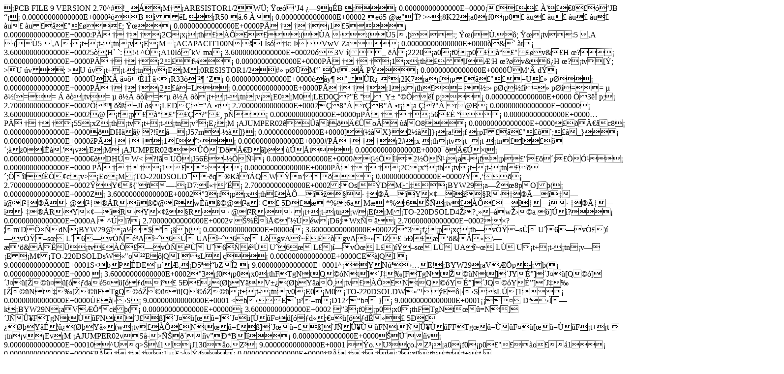

--- FILE ---
content_type: text/html
request_url: https://valveaudio.tripod.com/images/schematics/PSPSPS4.PCB
body_size: 75469
content:
�PCB FILE 9 VERSION 2.70^      #          !       _      �    �M��ARESISTOR1/2  W�; ����J4 ��9q�B �      � 0.00000000000000E+0000�� � �	 �'� �8� ��JB ��� 0.00000000000000E+0000��B i�L �R50 
�.6 �� 0.00000000000000E+00002	e�5 @�"`�? >~�8K22�a0�f0�p0�	 �u�	 �u�	 �u�	 �u�	 �u�	 �u�  ��" ����; ��   � 0.00000000000000E+0000   P�     �� �� �� �1 �5�   � 0.00000000000000E+0000:  P�     �� �� �� �2C�x��th� ��� � �:(��A �    �:(��5 �    � �:; ��    (��.�; ��    �tv�:5 �A �    (��5 �A �    �t+�t-�tn�v �E �M �ACAPACIT100N  ��I �s��k: �VwV Za     � 0.00000000000000E+0000 �&�` �r� 3.60000000000000E+00025��H` `:	!�i ^��A10I��kV ma� 3.60000000000000E+00020�3V �(_ ���2220�a0�f0�p0� ���" ��v&�H �?   � 0.00000000000000E+0000   P�     �� �� �� �2 �f�   � 0.00000000000000E+0000   P�     �� �� �� �1 �x �th� �JƦH �?    �v&6�H �?    �tv[�; >U �v    �; >U �v    �t+�t-�tn�v �E �M �0RESISTOR1/2  #� p��M�� ��#-� P�      � 0.00000000000000E+0000 �M�� d�� 0.00000000000000E+0000 ��X� ���1� �<�R33 �`�� �Z� 0.00000000000000E+0000 ��y� "�R� ��2K7 �a �f �p �  ��" �=U�� p�   � 0.00000000000000E+0000   P�     �� �� �� �2 ��=L   � 0.00000000000000E+0000   P�     �� �� �� �1 �x �th� = �:� p�    ��f�=�� p�    �=�= � �    �=�= � ��    �tv= � �� ��    �=�� �� ��    �t+�t-�tn�v��E0�M0�LED0  �?"� ��_Y� ����� p;      � 0.00000000000000E+0000
�3�� p;� 2.70000000000000E+0002 ���� ����J� �s�LED�="� �r� 2.70000000000000E+0002�8"� �r�B"� �r ��a	�?"� �r @B� 0.00000000000000E+00000� 3.60000000000000E+0002  @  �f �p � ���" ��?"�� p�   � 0.00000000000000E+0000�  P�     �� �� �� �56�� �   � 0.00000000000000E+0000�  P�     �� �� �� �55�xZ�th�tv�t+�t-�tn�v��E��M 	�AJUMPER02�  ����Ā�o����O8      � 0.00000000000000E+0000 � �Ā�c8� 0.00000000000000E+0000�DH���	?!���J57m-��]}� 0.00000000000000E+0000](��X}2��]} ��a!�f	�pF�  ��" ���;��_}   � 0.00000000000000E+0000�  P�     �� �� �� �1 ��>   � 0.00000000000000E+0000#  P�     �� �� �� �2#�x	�th�tv�t+�t-�tn� l�� ��;�z0���.'    �v �E �M	�AJUMPER02�  ��`D�Ā�������t      � 0.00000000000000E+0000��Ā��t� 0.00000000000000E+0000��DH�W<	?!�U��J56�-��ѹ� 0.00000000000000E+0000/(��̹2��ѹ ��a�f�p�" ���;��ӹ   � 0.00000000000000E+0000	  P�     �� �� �� �1��>   � 0.00000000000000E+0000   P�     �� �� �� �2C�x��th�tv�t+�t-�tn� ��;��l����c    �v>�Eo�M �TO-220DSOLD�  ���q�K���QW�n���      � 0.00000000000000E+0000?������ 2.70000000000000E+0002 �Y��{� ��-�D7:ϫ���� 2.70000000000000E+0002:Os[�DM��BYW29 �a���8pO] �(� 0.00000000000000E+0000Z� 3.60000000000000E+0002  �3  �f �p �x �th� �ԗ�����
    ��×�Yע    ����R�    ��×���i    @f���Ï�
    @f����R�    �ߩ@f�w�    �ߩ@f�a�C    �
 5�� �	*%:6a
M    �	*%:6��    �tv� ��� ����i��
    ��Ç�i��
    ���R�Yע    ��R�Yע    ��R���
    @f�R���
    �t+�t-�tn�v/�Ef�M �TO-220DSOLD4  �?�� ��w���a��]�i?      � 0.00000000000000E+0000A�
^�i?� 2.70000000000000E+0002v��%��ũ����w�D6;Wx��� 2.70000000000000E+0002;�?�m'D���dN�BYW29@�a��$��� �(� 0.00000000000000E+0000�� 3.60000000000000E+0002Z �3  �f��p �x��th�vҟ�s�	U    �6��vң)�    �vҟ�s�	L    �6��v���    A�~�6��	U    A�~�6��	L    �gvA�~��    �gvA�~�I�    �
 5�� ���&��\�    ���&���    �tv� ��� �v����	U    �6����	U    �6��	L�)�    �vҜ	L�)�    ��s�	L�	U    A�~�	L�	U    �t+�t-�tn�v��E�M��TO-220DSOLDs  W�"o��E�|QI	sL�	�      � 0.00000000000000E+0000CE�|QI	� 9.00000000000000E+0001S<bP��E`�`Ƃ�D5��bZ�2 �� 9.00000000000000E+0001^�YN����E!�BYW29 �a V��p� �(� 0.00000000000000E+0000 � 3.60000000000000E+0002  �3  �f0�p0�x0�thFTgNtQ��    Nt]�J��[    FTgNt���    Nt]�JYɔ    ]�J��[Q��    ]�J��[���    ��[��da�5    ��[��di�    �
 5�� �(��Y�V�    �(��Y�a�,    �tv� ��� NtQ��Yɔ    ]�JQ��Yɔ    ]�J��[���    Nt��[���    FTgQ����    ��[Q����    �t+�t-�tn�v0�E0�M0�TO-220DSOLD   W�"��E�|��SsL�[1      � 0.00000000000000E+0000�E�|��S� 9.00000000000000E+0001 <b�E`���m�D12���b� }� 9.00000000000000E+0001����D����k�BYW29N�aV�պc� �(� 0.00000000000000E+00000� 3.60000000000000E+0002  �3  �f0�p0�x0�thFTgNt��=    Nt]�J�ۥ    FTgNt��F    Nt]�J��    ]�J��[��=    ]�J��[��F    ��[��d�;�    ��[��d��    �
 5�� �'��Y����    �(��Y�(w    �tv� ��� Nt��=��    ]�J��=��    ]�J�ۥ��F    Nt�ۥ��F    FTg��=��F    ��[��=��F    �t+�t-�tn�v�Ev�M 	�AJUMPER02v  �S�->ъ��v��*B��      � 0.00000000000000E+0000�ܴ�v� 9.00000000000000E+00010�^Uq>�\�1��J130��o.Z�� 9.00000000000000E+0001 ��o.U���o.Z� ��a0�f0�p0�" ���o��1   � 0.00000000000000E+0000�  P�     �� �� �� �1 �>�4   � 0.00000000000000E+0000�  P�     �� �� �� �2 �x0�th�tv�t+�t-�tn� l�� �ż�1��?�    �v��E��M	�AJUMPER02   �[�->����v���B��      � 0.00000000000000E+0000���v� 9.00000000000000E+0001�vf&q>d�1��J12 ��@.Z�� 9.00000000000000E+0001 ��@.U���@.Z� ��a0�f
�p��" ���@��1   � 0.00000000000000E+0000�  P�     �� �� �� �10�>�4   � 0.00000000000000E+0000"  P�     �� �� �� �20�x0�th�tv�t+�t-�tn� �͍�1��?�    �v �E��M��DIODE-07  �Q�~�{a�D�5����G      � 0.00000000000000E+0000 {M�D�5� 9.00000000000000E+0001�r�cC*�{��X�B�D11 ��mh��� 9.00000000000000E+0001��bhw�`���1�IN4501�a�f��p�� @B� @B� @B� @B� @B� @B� ��" ����K��   � 0.00000000000000E+0000�  P�     �� �� �� �A0����   � 0.00000000000000E+0000}  P�     �� �� �� �K��x;�th� ��� |���A2�
"    |���A2�Jd    |���A2[
    �tv��Jd��~    ��T��[
    �A2[
�Jd    |��[
�Jd    �t+�t-�tn�v��E��M�	�AJUMPER02;  ��� 8�f��빠F&( �2      � 0.00000000000000E+0000��R���� 9.00000000000000E+0001E��P�k���� ���J100�Xk T�� 9.00000000000000E+0001ԛSk O��]k T� ��a0�f0�p0�	 �u�	 �u�	 �u�	 �u�	 �u�	 �u�  ��" ��Vk� �t   � 0.00000000000000E+0000   P�     �� �� �� �1��# �w   � 0.00000000000000E+0000   P�     �� �� �� �2��x��th�tv�t+�t-�tn� l�� �;� �t���%     �v �EO�M0	�AJUMPER02�  [s, 8U���_�q( �2      � 0.00000000000000E+0000U����� 9.00000000000000E+0001L~��k�V|4 h3�J6Z� T�� 9.00000000000000E+0001Z�� O�Z� T� ��a��f8�p]�" �Z �� �t   � 0.00000000000000E+00000  P�     �� �� �� �1 �# �w   � 0.00000000000000E+0000�  P�     �� �� �� �2�x�th�tv�t+�t-�tn� [� �t[1%     �v�E �M	�AJUMPER02   e� 8`�^��ij�( �2      � 0.00000000000000E+0000`v^��� 9.00000000000000E+0001V���k�`�� h3�J5e| T�� 9.00000000000000E+0001
ew O�e� T� ��a��f��p��" �ez� �t   � 0.00000000000000E+0000   P�     �� �� �� �1A�# �w   � 0.00000000000000E+0000%  P�     �� �� �� �2��x7�th�tv�t+�t-�tn� e_f �te�o%     �v��E�M�	�AJUMPER020  ��1�� ����܋��M      � 0.00000000000000E+0000��܋���� 1.80000000000000E+0002 �a��x�\���J20��sO���� 1.80000000000000E+0002�nO����xO��� ��a�f �pv�" ��������   � 0.00000000000000E+0000  P�     �� �� �� �1����   � 0.00000000000000E+0000�  P�     �� �� �� �2�x�th�tv�t+�t-�tn� ����v���@���    �v��E2�MS	�AJUMPER02  ��> ����9 =x��rB �      � 0.00000000000000E+0000	��r9 )x� 1.80000000000000E+0002���X0 ��l�9 �� � � ��J190��6> /3� 1.80000000000000E+0002�~6> *3��6> /3 ��a��f(�p0�" �����> -3   � 0.00000000000000E+0000   P�     �� �� �� �1g�� �   � 0.00000000000000E+0000  P�     �� �� �� �2J�x[�th�tv�t+�t-�tn� ���> ���'> ^�    �vd�E��M �ARESISTOR1/2  ��������<~�6���      � 0.00000000000000E+0000J�6�(~� 1.80000000000000E+0002�b���]o����R42��K��� � 1.80000000000000E+0002����}��˺�{9�22�a �f�p�" ���r���   � 0.00000000000000E+0000E  P�     �� �� �� �20� �{   � 0.00000000000000E+0000  P�     �� �� �� �1E�x0�th� ��� �m������    ��F�ma��    �����F���    �����F��h    �tv�����h���    ��F��h���    �t+�t-�tn�v �E�M�ARESISTOR1/2  ��1 �#�uD��U� �(      � 0.00000000000000E+0000U���� 1.80000000000000E+0002 ��/�F����DW�R41 �� ��� 1.80000000000000E+0002�F� B�CG ��22�a��f �pJ�" ��e�� �#   � 0.00000000000000E+0000[  P�     �� �� �� �2��e   � 0.00000000000000E+0000  P�     �� �� �� �10�x0�th� ���e4 �#    �e���� �#    �e4�e� 8>    �e4�e�  8	    �tv�e4  8	 8>    �e�  8	 8>    �t+�t-�tn�v��E0�M0�ARESISTOR1/2  qI" ��D  �2QNF ��      � 0.00000000000000E+0000�eNF ��� 2.70000000000000E+0002E�. ;�F 6��R40�	��' �i� 2.70000000000000E+0002n	�! &+' %��0�a�f �p��" �qI� ��   � 0.00000000000000E+0000�  P�     �� �� �� �20�A ��   � 0.00000000000000E+0000E  P�     �� �� �� �11�x�th� 	�.�c �"    	�.�c5 ��    �tvqI F �"    qI5 ��; F�    	�. �"5 ��    �c �"5 ��    �t+�t-�tn�v �E �M �ARESISTOR1/2  {I�J�D�0�[N�      � 0.00000000000000E+0000hoN�� 2.70000000000000E+0002���p����I�R39I	������ 2.70000000000000E+0002 	���v+��00�a0�fE�p0�" �{I�� M   � 0.00000000000000E+0000�  P�     �� �� �� �20�� V   � 0.00000000000000E+0000N  P�     �� �� �� �1 �x��th� 	�.�c� �    	�.�c� !    �tv{I��g� �    {I� !��;    	�.� �� !    �c� �� !    �t+�t-�tn�v0�E0�M0	�AJUMPER02�  ���?���H�:=��$SC�      � 0.00000000000000E+0000�$S:)�� 1.80000000000000E+0002��)91�'���:���J18��?/B� 1.80000000000000E+0002d��?*B��?/B ��a��f��p��" ��8��?-B   � 0.00000000000000E+0000�  P�     �� �� �� �2��4�   � 0.00000000000000E+0000  P�     �� �� �� �1��x0�th�tv�t+�t-�tn� l�� �4�?���?^�    �v �E��Mu	�AJUMPER02u  ��ߊ<X�X���'�4:���      � 0.00000000000000E+00000�4:��'� 1.80000000000000E+0002 �9 {G���r�E`�J170������� 1.80000000000000E+0002 ������������ ��a��f��p��" ��H|����   � 0.00000000000000E+0000E  P�     �� �� �� �2q��D   � 0.00000000000000E+00000  P�     �� �� �� �10�xE�th�tv�t+�t-�tn� �D��/���8    �v0�E0�M0�ARESISTOR1/2  �_l�2�E �-%��7      � 0.00000000000000E+0000E%� �-� 1.80000000000000E+0002���]�F��6 Df�R380��I��� 1.80000000000000E+0002���Q����22�a��f��p��" � 5C��2   � 0.00000000000000E+0000   P�     �� �� �� �1 ��5:   � 0.00000000000000E+0000^  P�     �� �� �� �20�x�th� ��� �5o�58    �5o�58M    �5��(�2    ��T�5o�2    �tv�588M    �5o88M    �t+�t-�tn�v0�E �M �ARESISTOR1/2  ���QTӿ�Jt���X4�      � 0.00000000000000E+0000 ��J`�� 1.80000000000000E+0002��"�A�n�K��R37 ��W3Q� 1.80000000000000E+0002��\M����W���22�a �f��p0�" � ���QT�   � 0.00000000000000E+0000E  P�     �� �� �� �12����   � 0.00000000000000E+0000  P�     �� �� �� �2��x��th� ������KԸ    ������W��    ����-�QT�    �-����QT�    �tv���KԸW��    ���KԸW��    �t+�t-�tn�v �E �M �ARESISTOR1/2  �m���Kr���Ra      � 0.00000000000000E+0000��Ra� 2.70000000000000E+0002 -�y��+u�ҙ�R36E	ڒsA� 2.70000000000000E+0002E	ZZl��X�s�Q�0 �a� � ��f1�p�" ����b�   � 0.00000000000000E+00003  P�     �� �� �� �1��Pb�   � 0.00000000000000E+0000   P�     �� �� �� �2��x��th� 9�9+�bq    9�9+\b�    �tv9+\bҁbq    9�\bҁbq    ��bq��    �V�\b�    �t+�t-�tn�vS�EO�M2�ARESISTOR1/2  �#�.��A�G��      � 0.00000000000000E+00008�G��� 2.70000000000000E+00027�/1 5uG,��R358	�(�x� 2.70000000000000E+0002	dZ"&b�(��0��a��fr�p�" ���C�   � 0.00000000000000E+0000   P�     �� �� �� �1����   � 0.00000000000000E+0000   P�     �� �� �� �2��x �th� C�C+6��    C�C+�1    �tvC+�16��    C��16��    �6��<<�    �<�1    �t+�t-�tn�v�ER�MS�TO-220SOLDER  WVd$��E���WA�D�5      � 0.00000000000000E+0000E���W� 9.00000000000000E+0001�<0�CF.%>��T27��a�I�� 9.00000000000000E+0001B��r�H��
J<7�IRFZ44N��a�W�E$�� �(� 0.00000000000000E+00000� 3.60000000000000E+0002  �3  �f�p �x��thF"�NBx#B    NBx]��;�    F"�NBxC#K    NBx]��C�    ]�����#B    ]�����C#K    ����Q�c�    ����Q�$��    ����Q�4�    �
 5�� ��G�'T$��    ��G�'T3��    ��G�'TP{    �tv� ��� NBx#BC�    ]��#BC�    ]��;�C#K    NBx;�C#K    F"�#BC#K    ���#BC#K    �t+�t-�tn�v7�E0�M0�TO-220SOLDER  VL�o�}E�|O��7L�d�      � 0.00000000000000E+00000E�|O��� 9.00000000000000E+0001 <&O$�E$�hw�T30��VbY* � 9.00000000000000E+0001 ��X�Ǫ֚���IRFZ44N��aV��oln �(� 0.00000000000000E+0000I� 3.60000000000000E+0002  �3  �f"�p��x �thFgN8P�    N8]xJ��(    FgN8��    N8]xJX$b    ]xJ��[P�    ]xJ��[��    ��[�Gd`D    ��[�Gdo�E    ��[�Gd~ć    �
 5�� �����oq<    �����~�~    �����_1�    �tv� ��� N8P�X$b    ]xJP�X$b    ]xJ��(��    N8��(��    FgP���    ��[P���    �t+�t-�tn�v0�E0�M0�TO-220SOLDER  X
�SMFv��*��k��      � 0.00000000000000E+0000!Fb��*�� 9.00000000000000E+0001=�<��mF����F�T46 ������ 9.00000000000000E+0001���"�0��������IRFZ44N�aWH���= �(� 0.00000000000000E+00000� 3.60000000000000E+00028 �3  �f0�pE�x0�thGֆO�'���    O�'^6j�j�    GֆO�'���    O�'^6j��1    ^6j�~{���    ^6j�~{���    �~{�����    �~{���
    �~{���JW    �
 5�� ��� ���    ��� ��7N    ��� ����    �tv� ��� O�'�����1    ^6j�����1    ^6j�j����    O�'�j����    Gֆ������    �~{������    �t+�t-�tn�v �E �M �TO-220SOLDER  W��# ��F ! v�B 6�      � 0.00000000000000E+0000`F�  v� 9.00000000000000E+0001E<n� ��FlY ��T29�� �H� 9.00000000000000E+0001 � � }�?H ���IRFZ44N0�a W�y# >� �(� 0.00000000000000E+0000�� 3.60000000000000E+0002  �3  �f��p��x��thG`N�� �	    N��]��: �q    G`N��B �    N��]�� ��    ]��  �	    ]�� B �    � �� L    � ��# V�    � ��2 ��    �
 5�� �4|�e�# C�    �4|�e�2 ��    �4|�e� C    �tv� ��� N�� �	 ��    ]�� �	 ��    ]��: �qB �    N��: �qB �    G` �	B �    �  �	B �    �t+�t-�tn�v��E��M��TO-220SOLDER  �y)$��������D�a      � 0.00000000000000E+0000ԟ!�D�a� 2.70000000000000E+0002 ��h0�T�� DE��T11T:n�;@8� 2.70000000000000E+0002:��M�D�;�p�IRFZ44Nn�a0�;H$�� �(� 0.00000000000000E+0000� 3.60000000000000E+00020 �3  �f0�pE�x0�th�����Cew    �Mӗ��    �����en    �Mӗ�;E�    @M�Cew    @M�en    �~�@�4%5    �~�@�$��    �~�@���    �
 5�� ��9%�E$��    ��9%�E��    ��9%�E48>    �tv� ��� ��;E�Cew    �M�;E�Cew    �M�en�    ��en�    ���enCew    @�enCew    �t+�t-�tn�v�E �M��TO-220SOLDER  �>{o?	�S#O�ҟ��h�      � 0.00000000000000E+0000���h�� 2.70000000000000E+0002��f��6�dR����T7;2��� 2.70000000000000E+00020:��I��D�l�c��IRFZ44NE�a�� �o� �(� 0.00000000000000E+0000� � � � � � � � � � �� 3.60000000000000E+0002  �3  �f0�p0�x0�th�Rg�r��    �%�RgX(^    �Rg�rP�    �%�Rg��$    A��%��    A��%P�    �CA�~ȃ    �CA�o�A    �CA�_H�    �
 5�� �m�%��o�J    �m�%��`[    �m�%��~ی    �tv� ��� �Rg��$��    �%��$��    �%P�X(^    �RgP�X(^    �rP���    A�P���    �t+�t-�tn�v0�E0�M0�TO-220SOLDER  �͐�˹��8�4��a��`      � 0.00000000000000E+0000�u��`� 2.70000000000000E+0002����w��g�t��T9;�"�p7� 2.70000000000000E+0002�:D�}�DB���o�IRFZ44N0�a0����,� �(� 0.00000000000000E+0000�� 3.60000000000000E+0002� �3  �f�p�x �th��|���v    ��:��|��    ��|���m    ��:��|�t�    AY)��:��v    AY)��:��m    �� AY)�T4    �� AY)��    �� AY)�ԯ    �
 5�� ���%-��'�    ���%-���    ���%-��g=    �tv� ��� ��|�t���v    ��:�t���v    ��:��m��    ��|��m��    ���m��v    AY)��m��v    �t+�t-�tn�v3�E0�M0�TO-220SOLDER  �͐# �\��8 "&�aC �      � 0.00000000000000E+0000x�uC �� 2.70000000000000E+0002���3 e���gC b<�T8;�"9 \�� 2.70000000000000E+0002 :B��i$D@�: ��IRFZ44N �aG���# l �(� 0.00000000000000E+0000� 3.60000000000000E+0002 �3  �f �p��xB�th��|�B �    ��:��| ��    ��|� �    ��:��|: bx    AY)��:B �    AY)��: �    �� AY)2 B�    �� AY)# �    �� AY) �R    �
 5�� ���%-�# �    ���%-� �[    ���%-�2 U�    �tv� ��� ��|: bxB �    ��:: bxB �    ��: � ��    ��| � ��    � �B �    AY) �B �    �t+�t-�tn�v��E6�M0	�AJUMPER020  �TT����P�b�6Y��      � 0.00000000000000E+0000g���Y��� 0.00000000000000E+0000�*�YK� '7cI8�J4�U�� 0.00000000000000E+0000E�U��U� ��a��f��p �" ��{�U�   � 0.00000000000000E+0000   P�     �� �� �� �2b���x   � 0.00000000000000E+0000  P�     �� �� �� �1��x �th�tv�t+�t-�tn� l�� ��xT���T��    �vR�E�M	�AJUMPER02  �0
����;�vO8      � 0.00000000000000E+00000���/8� 0.00000000000000E+00004����P���J3
)}� 0.00000000000000E+0000��
$}
)} ��a �f��p0�" ����
+}   � 0.00000000000000E+0000   P�     �� �� �� �2����   � 0.00000000000000E+0000�  P�     �� �� �� �1�x�th�tv�t+�t-�tn� ���
F0�!
�&    �v�E �M�ARESISTOR1/2  o��<-���\(&���2      � 0.00000000000000E+0000v���02� 0.00000000000000E+0000��)ړ����,����R10 �;Ǉ]�� 0.00000000000000E+0000 �����v
�@���22�a-�fn�p �" ������<-   � 0.00000000000000E+0000�  P�     �� �� �� �10�!��   � 0.00000000000000E+0000E  P�     �� �� �� �22�x�th� ��� ������G    ������    �����<-    ����<-    �tv������G    ������G    �t+�t-�tn�v3�E��M��ARESISTOR1/2  �B���1�;��&I��      � 0.00000000000000E+0000�1�I��� 0.00000000000000E+0000 ��MIY���R��R9��:=�� 0.00000000000000E+0000 �C<A�	@�F?n�22�a��f��p �" ��!A�B��   � 0.00000000000000E+0000  P�     �� �� �� �1�!!J   � 0.00000000000000E+0000  P�     �� �� �� �2n�x��th� �!v!H �    �!v!< r    ��[�!vB��    !�/B��    �tv�!v< rH �    !< rH �    �t+�t-�tn�v�E�M�ARESISTOR1/2  � q1�+�LH����(      � 0.00000000000000E+0000H��LH�� 9.00000000000000E+0001���L�f��3\��R7��}kY�� 9.00000000000000E+0001�lkٮ�j�r�9�0�a �f�p�" �� �Q8Z   � 0.00000000000000E+0000  P�     �� �� �� �1 ��8c   � 0.00000000000000E+0000�  P�     �� �� �� �2�x�th� �����]8�    ������8.    �tv���]8��8.    ��]8��8.    � W�t]8�    � �8.��H    �t+�t-�tn�vn�Ew�M �ARESISTOR1/2  � % �O�+�  .���G =      � 0.00000000000000E+0000���  .�� 9.00000000000000E+0001����  ����3 �7�R4��}  ?� 9.00000000000000E+0001��l ���j�& �X�00�a0�f��p��" �B �   � 0.00000000000000E+00000  P�     �� �� �� �2�� y   � � 0.00000000000000E+0000   P�     �� �� �� �1�x�th� �����6 M    ����� �    �tv� 6 M< �g    �  �� �    �� �6 M    ��� �6 M    �t+�t-�tn�v�E�M �ARESISTOR1/2  � �N��5������h�      � 0.00000000000000E+0000�!���� 9.00000000000000E+0001%�������3���R3��}��e� 9.00000000000000E+0001�v�-�t����0��a��f��p��" �� ��x�   � 0.00000000000000E+0000   P�     �� �� �� �2���x�   � 0.00000000000000E+0000�  P�     �� �� �� �1��x7�th� ������x�    ������x    �tv� �x����    � ����x    ���x�x�    ����x�x�    �t+�t-�tn�v�E�M �ARESISTOR1/2  �����1����&�f�      � 0.00000000000000E+0000:�1��z�� 0.00000000000000E+0000��M��w��� ��R2��:��-� 0.00000000000000E+0000�C�'�	@��%��22�a �f�p�" �!!J����   � 0.00000000000000E+0000�  P�     �� �� �� �2��!A   � 0.00000000000000E+0000m  P�     �� �� �� �1��x��th� !�/���    ��[�!v���    �!v!��    �!v!��    �tv!����    �!v����    �t+�t-�tn�vg�E<�M8�ARESISTOR1/2  o�A "L��: BG&��H Q      � 0.00000000000000E+0000(��H Q� 0.00000000000000E+00000�)�H ��&Q ���R1�;�; C�� 0.00000000000000E+0000 ���; Õ
�@E �-�22�a�f �p �" �!���A "L   � 0.00000000000000E+0000   P�     �� �� �� �2)����   � 0.00000000000000E+0000�  P�     �� �� �� �1 �x�th� ���A "L    ����A "L    ����; �1    ����G �f    �tv��; �1G �f    ��; �1G �f    �t+�t-�tn�v �E+�M-	�AJUMPER026  �0��&��ֹ!�vO�W      � 0.00000000000000E+00000����W� 0.00000000000000E+00000����P����J2��� 0.00000000000000E+00000��
��� ��a�f�p�" �������   � 0.00000000000000E+00000  P�     �� �� �� �1 ���   � 0.00000000000000E+00000  P�     �� �� �� �2 �x �th�tv�t+�t-�tn� l�� ����,O�!��E    �v��E�M�	�AJUMPER02  � :���� ���6 ��      � 0.00000000000000E+00000��� ��� 0.00000000000000E+00000�*� 1��'* /W�J1�	 �<� 0.00000000000000E+00000�	 �<�	 �< ��a�f�p�" ���x�	 �<   � 0.00000000000000E+00000  P�     �� �� �� �1 ��{   � 0.00000000000000E+00000  P�     �� �� �� �2 �x �th�tv�t+�t-�tn� ��x ��� |�    �v0�E!�M&�TO-220SOLDER  �ϐ�  ��8m ��c� @�      � 0.00000000000000E+00000�w� @�� 2.70000000000000E+00020��ϝ �M��g� ���T6;�"� ��� 2.70000000000000E+00020:E�o F�DC�� 9��MJE2955v�a@���� x/ �(� 0.00000000000000E+0000 � 3.60000000000000E+00020 �3  �f �p �x �th� �ԗ�|�� ��    ��:��|v  u    ��|�n ��    ��:��|� �;    A[)��:� ��    A[)��:n ��    �� A[)� ��    �� A[)� `X    �� A[)~      �
 5�� ���%/�� sa    ���%/�~ 3    ���%/�� ��    �tv� ��� ��|� �;� ��    ��:� �;� ��    ��:n ��v  u    ��|n ��v  u    �n �ӫ ��    A[)n �ӫ ��    �t+�t-�tn�v�E�M�	�AJUMPER02�  ��b �9�>�] -��7g j      � 0.00000000000000E+0000��>�g !j� 0.00000000000000E+00000���g �1�7�p ���J132���b �� 0.00000000000000E+00000���b ����b � ��a �f �p �" ��*|�b �   � 0.00000000000000E+0000  P�     �� �� �� �2��.y   � 0.00000000000000E+0000  P�     �� �� �� �1��x��th�tv�t+�t-�tn� l�� �.yb 8b�g	b �X    �v �E��M0�ADIODA03  ��� 6��I� j&�Y� �"      � 0.00000000000000E+0000��I� �"� 0.00000000000000E+00000���� ~��Ɖ� |��D1���� �&� 0.00000000000000E+0000 �}�� K���� I��z7.5�a0�f �p �" ������ ��   � 0.00000000000000E+00000  P�     �� �� �� �2���9�   � 0.00000000000000E+0000   P�     �� �� �� �1�x�th� ��� �Yy���� �8    �Yy���� �    ���Yy� ��    ����i]� ��    �tv�Y�� �^� Z�    ���� ��� �8    �Yy� �� �8    ���� �� ��    �t+�t-�tn�v��E9�M0�ARESISTOR1/2  �W� 0��{� 4+q�� �4      � 0.00000000000000E+0000��{� 5� 0.00000000000000E+0000��C� ����� ���R5���� 5�� 0.00000000000000E+0000 �#~� �y� #� � � ��1k�a0�f0�p0�" ���6�� 0   � 0.00000000000000E+0000�  P�     �� �� �� �1���?   � 0.00000000000000E+0000   P�     �� �� �� �2��x��th� ��k��
� �J    ��k��
� �    �Q��k� 0    ��
�%� 0    �tv��k� �� �J    ��
� �� �J    �t+�t-�tn�v0�E0�M0�ARESISTOR1/2  ��,� �-��� �(�� j2      � 0.00000000000000E+0000���� ~2� 0.00000000000000E+0000��b� ����� ���R6�`� ��� 0.00000000000000E+0000���F� +w�[�� )�20k0�a0�f0�p0�" ���U�� �-   � 0.00000000000000E+0000   P�     �� �� �� �1���^   � 0.00000000000000E+0000  P�     �� �� �� �2�x�th� �����)� 
H    �����)� 
    �}p���� �-    ��)�}D� �-    �tv���� 
� 
H    ��)� 
� 
H    �t+�t-�tn�v0�E0�M0�ARESISTOR1/2  ��g� ����Օ ܡ��T� ��      � 0.00000000000000E+0000��գ ��� 0.00000000000000E+0000��g�� 0s�bv� .�R450���� �(� 0.00000000000000E+0000��z�� ]��u�� [��6800�a0�f0�pE�" ��א�� ��   � 0.00000000000000E+0000  P�     �� �� �� �1 ��י   � 0.00000000000000E+0000v  P�     �� �� �� �2�x �th� �����d� <�    �����d� <�    �W���Ŝ ��    ��d�W� ��    �tv��Ŗ <�� <�    ��d� <�� <�    �t+�t-�tn�v0�E0�M0�AMPSA06   �ջ� j^�%�� ߷��#� �4      � 0.00000000000000E+0000 ��� ߷� 9.00000000000000E+0001L���� _��3� ZX�T500�S� ��� 9.00000000000000E+0001��խ� p���E� kx�A060�a0�f0�pE�	 ���	 ���	 ���	 ���	 ���	 ��� ���" ��/�� jf   � 0.00000000000000E+0000   P�     �� �� �� �1���u��� �	   � 0.00000000000000E+0000   P�     �� �� �� �20��tU�� /�   � 0.00000000000000E+00000  P�     �� �� �� �30�x0�th� �8� ������� &�    �����ګ �M    �tv��ګ �M� %�    ��� � $    �t+��� $  �    �t-��� �  �    �tn�v0�E0�M0�ARESISTOR1/2  yWR� ��T��� ��q?� ��      � 0.00000000000000E+0000 T��� ��� 0.00000000000000E+0000�T�� 0�ma� .L�R46�j�� �i� 0.00000000000000E+0000�j$�� ]1��� [��680��a��f��p6�	 �u�	 �u�	 �u�	 �u�	 �u�	 �u�  ��" �Y�{�� ��   � 0.00000000000000E+0000W  P�     �� �� �� �10����   � 0.00000000000000E+0000  P�     �� �� �� �2 �x0�th� ��� e����O� <    e����O� <�    _�e��� ��    ��O�j� ��    �tve��� <ͣ <    ��O� <ͣ <    �t+�t-�tn�v��E��M��AMPSA06�  }�� *�j'^� ��Ɔ� z�      � 0.00000000000000E+0000 j^� �� 9.00000000000000E+00010`��� �j��� ��T4~Up� �0� 9.00000000000000E+0001�u�� 0�~ը� +��A560�a0�f0�p0�	 ���	 ���	 ���	 ���	 ���	 ��� ���" ����� *�   � 0.00000000000000E+00000  P�     �� �� �� �1 �ow,�� Fb   � 0.00000000000000E+0000  P�     �� �� �� �2;��v��� ��   � 0.00000000000000E+0000)  P�     �� �� �� �3�x�th� �8� w���=� �    w���=� ��    �tv��=� ��� �    o�g� �G� �|    �t+o�g� �|  �    �t-o�g� �G  �    �tn�v �E|�M�	�AJUMPER02  ��U ���X7z U`�4�� 5�      � 0.00000000000000E+00000�4�z A`� 1.80000000000000E+0002 �;oq � ���z ���J134��s G� 1.80000000000000E+00020��s B��s G ��a �f��p2�	 �u�	 �u�	 �u�	 �u�	 �u�	 �u�  ��" ��H�� E   � 0.00000000000000E+00000  P�     �� �� �� �2���D�   � 0.00000000000000E+00000  P�     �� �� �� �1��x �th�tv�t+�t-�tn� l�� �D� *h�e vq    �v�E �M	�AJUMPER02�  �1�� 8:��0� ������ �j      � 0.00000000000000E+00000��0� �j� 0.00000000000000E+00000�d�� /2��q� -��J133�Mm� ��� 0.00000000000000E+00000�Hm� ���Rm� �� ��a��f��p�" ������ ��   � 0.00000000000000E+00000  P�     �� �� �� �2�����   � 0.00000000000000E+00000  P�     �� �� �� �1��x �th�tv�t+�t-�tn� ��� �b�|� zY    �v8�E �My	�AJUMPER02   �#� �stֆ� .���� �      � 0.00000000000000E+0000 tֆ� �� 0.00000000000000E+0000�tVN� �k��ǜ ��J135�?Í �� 0.00000000000000E+0000{�:Í ��DÍ � ��a �f0�p0�" ���D�� �   � 0.00000000000000E+00000  P�     �� �� �� �2�y�A   � 0.00000000000000E+0000   P�     �� � �� �� �1��x��th�tv�t+�t-�tn� y�A� ���э Ғ    �v �E �M 	�AJUMPER02   �է� �t�M ���dƉ {      � 0.00000000000000E+0000�t�M� �� 0.00000000000000E+0000 t� ʔ��� b�J136�� �G� 0.00000000000000E+0000k�쉄 �G���� �G ��a �f �p��" ��t�� �G   � 0.00000000000000E+0000  P�     �� �� �� �2��yx   � 0.00000000000000E+00000  P�     �� �� �� �1 �x�th�tv�t+�t-�tn� yx� ������ Z�    �vF�Ew�M��ACAPACIT10U0  W)f� }CE�� `�do�� ��      � 0.00000000000000E+0000 C1�� `�� 9.00000000000000E+0001�:�F� �gC��� [��C150Y��� �� 9.00000000000000E+0001�P;4� c[Y9�� ���10U25�aT�� �� 5�� 0.00000000000000E+0000-� 3.60000000000000E+0002 ��  �fH�p � ���" �T���� P[   � 0.00000000000000E+0000   P�     �� �� �� �37�� L�   � 0.00000000000000E+00000  P�     �� �� �� �38�x �th� ��� L$$\�� �<    �tvT��� � <�    �t+�t-�tn�v��E��M��ARESISTOR1/2  ��>H �0d�A �+��+O �5      � 0.00000000000000E+0000 d�O �5� 0.00000000000000E+00000d�tN F�}�MX D��R49 {f�B �� 0.00000000000000E+0000 {�XB sz�a�L q�10K��a��f��p �  ��" �ih�H �0   � 0.00000000000000E+0000�  P�     �� �� �� �1M��q   � 0.00000000000000E+0000   P�     �� �� �� �20�x �th� u��<N RK    u��<b R    o��u�H �0    �<��VH �0    �tvu�B RN RK    �<b RN RK    �t+�t-�tn�vE�E �M��ARESISTOR1/2  ��>c rd�\ ���+j R      � 0.00000000000000E+0000Ed�j f� 0.00000000000000E+0000�d�ti ��}�Ms �}�R480{i�] ��� 0.00000000000000E+0000 {�X] c�f�f ��1K�a��f �p��" �ih�c r   � 0.00000000000000E+0000�  P�     �� �� �� �1��q   � 0.00000000000000E+0000M  P�     �� �� �� �2��x�th� u��<i �3    u��<\ ��    o��u�c r    �<��Vc r    �tvu�\ ��i �3    �<\ ��i �3    �t+�t-�tn�v0�E�M �ARESISTOR1/2  ��>U &�d�N F���+\ �      � 0.00000000000000E+00000d�\ �� 0.00000000000000E+0000�d�t\ �q}�Mf �	�R52���$P F'� 0.00000000000000E+0000�f�O ���>Y Ć�10K0�a0�f0�p0�" �ih�U &�   � 0.00000000000000E+0000�  P�     �� �� �� �1 ��q   � 0.00000000000000E+0000�  P�     �� �� �� �2�x �th� u��<[ ��    u��<O ��    o��u�U &�    �<��VU &�    �tvu�O ��[ ��    �<O ��[ ��    �t+�t-�tn�v �E�M 	�AJUMPER02   �9�F h��֔3 ~��
[ ��      � 0.00000000000000E+0000�3 ~� 9.00000000000000E+00010�D53 �E�B�S ��J146��OG ��� 9.00000000000000E+0001 ��OG ���OG �� ��a��f��p �" ���O�W <   � 0.00000000000000E+00000  P�     �� �� �� �2 �8 9   � 0.00000000000000E+00000  P�     �� �� �� �1��x��th�tv�t+�t-�tn� l�� ���8 9���X D�    �v)�E��M �ARESISTOR1/2  M�U (���JN H�9g�\ �      � 0.00000000000000E+0000=��J\ �� 0.00000000000000E+0000�\ �q�f �	�R51g
�.P I'� 0.00000000000000E+0000M	Z�O ��!�HY ǆ�100 �a�f �p �" ��w�U (�   � 0.00000000000000E+00008  P�     �� �� �� �1 �5w   � 0.00000000000000E+00000  P�     �� �� �� �2 �x��th� ��� w:(w�[ ��    w:(w�O ��    ��w:U (�    (w�.��U (�    �tvw:O ��[ ��    (w�O ��[ ��    �t+�t-�tn�v��E��M 	�AJUMPER020  y��s �>dZ�n '�6 w �      � 0.00000000000000E+0000-�6 n � 1.80000000000000E+0002 l=�d ����Xn �F�J147x��r �� 1.80000000000000E+0002 x��r �x��r � ��a0�f0�p0�" �iJb�r �   � 0.00000000000000E+0000   P�     �� �� �� �20��Fe   � 0.00000000000000E+0000�  P�     �� �� �� �1 �x �th�tv�t+�t-�tn� l�� �Fes �g�s H    �v��E��M 	�AJUMPER020  ���{ T��4�h ��'� �      � 0.00000000000000E+0000-� �h �� 9.00000000000000E+0001���Qh �j���  ��J149�&l| p�� 9.00000000000000E+0001��!l| kߪ+l| p� ��a0�f�p �" ��$l�� �`   � 0.00000000000000E+00001  P�     �� �� �� �20�m �]   � 0.00000000000000E+0000�  P�     �� �� �� �1��x0�th�tv�t+�t-�tn� �	�m �]�U 0�    �v��EA�M �CAPACITOR050  �%� 5���� sai�� � �      � 0.00000000000000E+0000�_�� � 1.80000000000000E+0002 �d�� ����� �9�C18���� � 1.80000000000000E+00020��t� ��ǩ �9�104��aM�f�p0� ���" �y��� 1�   � 0.00000000000000E+0000�  P�     �� �� �� �2���h   � 0.00000000000000E+0000  P�     �� �� �� �10�x0�th� ��� �)~9ڣ 1�    �ey�� 1�    �tv�G� �K� ��    n� �K� ��    �t+�t-�tn�v �E�Mh�ACAPACIT100P  �K)� F���z� ���~��       � 0.00000000000000E+0000}�u�� G�� 3.60000000000000E+00020��W� Ǡ�p�� �8�C17��6�� G�� 3.60000000000000E+0002F���� Ǡ�1ڧ �8�103��a��f9�p0�  ��" ������    � 0.00000000000000E+0000�  P�     �� �� �� �20���5��    � 0.00000000000000E+0000   P�     �� �� �� �1 �x��th� ��:�oӢ V�    ��^���� V�    �tv��� ��� �,    ��� ��� �,    �t+�t-�tn�v��E �M��ADIODA04  4�ژ ���/� F�W`�� F�      � 0.00000000000000E+0000+�/� Z�� 0.00000000000000E+00002 �� ڣ ��� �;�D2-�j� ��� 0.00000000000000E+00000-2� g�9ל e2�Z1�a0�f0�p0�" �p��� �P   � 0.00000000000000E+00000  P�     �� �� �� �Az�Rp�   � 0.00000000000000E+0000�  P�     �� �� �� �K0�x0�th�  ИHE� ��     ИHE� ��    � И� �P    HEL�ؘ �P    �tv И� ��� ��    HE� ��� ��    @� ��� ��    �t+�t-�tn�v �E �M�ADIODA04  4�ک ��/� f�W`�� f      � 0.00000000000000E+0000��/� z� 0.00000000000000E+0000  �� �� ��� �`�D3-�j� �� 0.00000000000000E+0000E-2� ��9׬ �W�Z1�a0�f0�p0�" �p��� �u   � 0.00000000000000E+00000  P�     �� �� �� �A�Rp�   � 0.00000000000000E+0000  P�     �� �� �� �KE�x0�th�  ИHE� ��     ИHE�     � И� �u    HEL�ب �u    �tv И� �԰     HE� �԰     @� �԰     �t+�t-�tn�v��E��M�ADIODA04  4�ڹ 
��/� ��W`�� ��      � 0.00000000000000E+00000�/� ��� 0.00000000000000E+0000 �� T� ��� R2�D4-�j� a�� 0.00000000000000E+0000�-2� �9׽ �(�Z1�aE�f0�p�" �p��� @G   � 0.00000000000000E+0000E  P�     �� �� �� �A0�Rp�   � 0.00000000000000E+0000�  P�     �� �� �� �K �x �th�  ИHE�  �     ИHE� `�    � И� @G    HEL�ع @G    �tv И�  �� `�    HE�  �� `�    @�  �� `�    �t+�t-�tn�v��E �M<�ARESISTOR1/2  ��@� �4a��� �/��-� �9      � 0.00000000000000E+0000Ja��� �9� 0.00000000000000E+0000�a?v� Nz:O� L��R530x�� ��� 0.00000000000000E+00000x�Z� {~��� y�510E�a��f��p1�" �f�i�� �4   � 0.00000000000000E+0000O  P�     �� �� �� �1���r   � 0.00000000000000E+00000  P�     �� �� �� �2��x��th� r����=� ZO    r����=� Z    l/�r��� �4    ��=�/X� �4    �tvr��� Z� ZO    ��=� Z� ZO    �t+�t-�tn�v��E �MR�DIP6  m}� �%f�= �<�O�� �      � 0.00000000000000E+00000~�� �>� 2.70000000000000E+00020~�� �$�B� w�IC2�~�� B�� 2.70000000000000E+00020~�� �͈B� ���4N35�a �w`� �� ��� 1.80000000000000E+00020� 3.60000000000000E+0002� ��  �f �p � �~� pd� �~� pd� �~� pd�" ���C�� &�   � 0.00000000000000E+0000   P�     �� �� �� �4:�� f�   � 0.00000000000000E+0000   P�     �� �� �� �5 �� �%   � 0.00000000000000E+0000�  P�     �� �� �� �6�m}�� &�   � 0.00000000000000E+0000E  P�     �� �� �� �30�� f�   � 0.00000000000000E+0000  P�     �� �� �� �2E�� �%   � 0.00000000000000E+0000�  P�     �� �� �� �10�x0�th� ��� u7����      �1���� ��    u7�班 ��    �tvu7�  � ��    ����  � ��    �t+�t-�tn�vh�Ev�M+�DIP16n  ��Xe jP�x�^ �-�� �V      � 0.00000000000000E+0000 �+�v �� 3.60000000000000E+00020���v k}�&�� i�IC1���v �� 3.60000000000000E+0002�n�v k}c�� i�SG2525�a߲ȷ| �3 ��� 2.70000000000000E+0002l� 9.00000000000000E+0001 ��  �f �p � pd� �~� pd� �~� pd� �~�" �%�(�e jP   � 0.00000000000000E+0000E  P�     �� �� �� �8��h�   � 0.00000000000000E+0000�  P�     �� �� �� �7��(�   � 0.00000000000000E+0000�  P� �     �� �� �� �60���a   � 0.00000000000000E+00000  P�     �� �� �� �59���   � 0.00000000000000E+00000  P�     �� �� �� �4���h�   � 0.00000000000000E+0000   P�     �� �� �� �3���(�   � 0.00000000000000E+0000   P�     �� �� �� �2���X   � 0.00000000000000E+0000   P�     �� �� �� �1e�%�(�� *   � 0.00000000000000E+0000�  P�     �� �� �� �9��h�   � 0.00000000000000E+0000�  P�     �� �� �� �10�(�   � 0.00000000000000E+00000  P�     �� �� �� �11���a   � 0.00000000000000E+00000  P�     �� �� �� �12���   � 0.00000000000000E+0000   P�     �� �� �� �13��(�   � 0.00000000000000E+0000  P�     �� �� �� �15���X   � 0.00000000000000E+0000�  P�     �� �� �� �16��h�   � 0.00000000000000E+0000   P�     �� �� �� �14�x �th� �ȷ,��l ��    �ȷ,�ɋ 
v    �tv,��l �� 
v    �ȷ� Z� 
v    �ȷl ��x :c    �t+�t-�tn�v0�E�M �ACAPACIT10U2  D�v �C�b ��S� '�      � 0.00000000000000E+00000Iƭl �� 9.00000000000000E+00010@HNk �IF� ��C19�Iíb ��� 9.00000000000000E+0001 @ENb #�IC� ���33uF16v��a�B�s �@ 5�� 0.00000000000000E+0000�� 3.60000000000000E+0002  ��  �f��pP�	 �u�	 �u�	 �u�	 �u�	 �u�	 �u� ���" �O�*�s M�   � 0.00000000000000E+0000�  P�     �� �� �� �37�6��   � 0.00000000000000E+00000  P�     �� �� �� �38�x0�th� ��� ��-�ps L�    �tv$Ik �N| �    �t+�t-�tn�vE�E0�M�ACAPACIT10UW  m�s ��Y�Ed $z%� `      � 0.00000000000000E+00000Y�Ed $� 9.00000000000000E+0001�OH�c ��YF~{ 7�C140oN3f (}� 9.00000000000000E+0001�e��f �Do�k� �100U25�a io�u �n 5�� 0.00000000000000E+0000E� 3.60000000000000E+0002  ��  �fE�p��" �j*(�h �   � 0.00000000000000E+0000  P�     �� �� �� �37�� j   � 0.00000000000000E+00000  P�     �� �� �� �38�x0�th� a��r��� ��    �tvj)(� Б�      �t+�t-�tn�vE�E0�M	�AJUMPER02   A[1� ,-׍ ��V�O� �N      � 0.00000000000000E+00000-ח �N� 0.00000000000000E+0000-��� #=�P� !��J7Bw� ��� 0.00000000000000E+0000�Br� ��B|� �� ��a��fE�p��  ��" �Q���� ��   � 0.00000000000000E+0000�  P�     �� �� �� �2��2��   � 0.00000000000000E+0000�  P�     �� �� �� �1 �x@�th�tv�t+�t-�tn� l�� 2��� �FS7"� n=    �v0�E�M 	�AJUMPER040  �B�Q P�g�K #��G U 	      � 0.00000000000000E+00000�vhV �� 0.00000000000000E+0000���/U m�o�_ k}�J139��Q �b� 0.00000000000000E+00000��Q �b��Q �b ��a��f��p��" ��WE�P N   � 0.00000000000000E+0000�  P�     �� �� �� �2 ��W<   � 0.00000000000000E+0000  P�     �� �� �� �1 �xv�th� �W<��5P .    �tv�t+�t-�tn�vn�E��M �ARESISTOR1/2  ���T ����>M ���[ ��      � 0.00000000000000E+0000���>[ ��� 0.00000000000000E+0000��S[ `���Xe ^F�R15���_O d� 0.00000000000000E+0000��f'O �+�a X ���2k2 �a`�f��p��" �����T ��   � 0.00000000000000E+00000  P�     �� �� �� �1��
�   � 0.00000000000000E+0000C  P�     �� �� �� �20�x0�th� ��� ��.���Z l�    ��.���N l�    �C��.T ��    ���C�T ��    �tv��.N l�Z l�    ���N l�Z l�    �t+�t-�tn�vE�E0�M 	�AJUMPER02   ��] �bx26Y E��b %�      � 0.00000000000000E+0000 x26b 9�� 0.00000000000000E+0000�w��b �Z���k ���J8��r] 3�� 0.00000000000000E+0000 ��r] .،�r] 3� ��a0�f0�p0�" �|"��] 5�   � 0.00000000000000E+0000   P�     �� �� �� �1 ���   � 0.00000000000000E+0000�  P�     �� �� �� �2��x��th�tv�t+�t-�tn� l�� |"�] P��[�] �    �v �E �M0	�AJUMPER020  ���g :x�ob ���\�l �4      � 0.00000000000000E+0000�x�ol �4� 0.00000000000000E+00000x 7k 1����u /��J9��g �y� 0.00000000000000E+00000��g �y��g �y ��a0�f0�p0�" �}p*�g �y   � 0.00000000000000E+0000   P�     �� �� �� �1���l-   � 0.00000000000000E+0000   P�     �� �� �� �2��x��th�tv�t+�t-�tn� }p*g �,���g |#    �v��E��M�	�AJUMPER05   ;�i�b�X���f�l��	     �  � 0.00000000000000E+0000 �W���� 9.00000000000000E+0001�~��![|�����J149<Vb��N� 9.00000000000000E+00010<Qb��N<[b��N ��a �f �p��" �a�����N   � 0.00000000000000E+0000   P�     �� �� �� �1 �    � 0.00000000000000E+0000   P�     �� �� �� �2 �x��th� /D`���3    �tv�t+�t-�tn�v��E��M�	�AJUMPER05   ;�i�ȁX�sf�l���      � 0.00000000000000E+0000��W�s� 9.00000000000000E+0001 ~���:|����J15�<Vb��-� 9.00000000000000E+0001E<Qb��-<[b��- ��a��f��p��" �a�����-   � 0.00000000000000E+0000   P�     �� �� �� �1 �    � 0.00000000000000E+0000   P�     �� �� �� �2 �x �th� /D`��X    �tv�t+�t-�tn�v �E �M5	�AJUMPER02   ~{R�"}i�3��L�Ȭ���      � 0.00000000000000E+0000 �Ȭ��L� 1.80000000000000E+0002 z͒�-�H��+��J16�}_p��� 1.80000000000000E+0002�}Zp��}dp�� ��a �f �p�" �m�����   � 0.00000000000000E+0000�  P�     �� �� �� �2����   � 0.00000000000000E+00000  P�     �� �� �� �1�x9�th�tv�t+�t-�tn� �����Tl�a��]    �v��E��M9�CAPACIT22000  I;� F'z�� �{�2-       � 3.60000000000000E+00020���F�� 9.00000000000000E+0001E=X�Ɲ;��A��C10�O7�Yk� 9.00000000000000E+0001uE����2O�o- ̧�4700u25 �a�Qb �I* B� 0.00000000000000E+0000 � 3.60000000000000E+0002� ��  �f0�p0� @B� @B� @B� @B� @B� @B� �E�" �Qb� �,   � 0.00000000000000E+0000   P�     �� �� �� �2��� f   � 0.00000000000000E+0000  P�     �� �� �� �10�xE�th� ��� I��Y,��@    �tvQb�`����    �t+�t-�tn�v3�E}�M9�CAPACIT22000  �� ̴����^I;=, ��      � 0.00000000000000E+00000PX�J ��� 2.70000000000000E+00020P،3 ��Z�$K L"�C13 �E1 �T� 2.70000000000000E+00020y�Fw�1 9��4700u25��a��l �* B� 0.00000000000000E+0000E� 3.60000000000000E+0002� ��  �f0�ph�" ��l���   � 0.00000000000000E+0000-  P�     �� �� �� �10��l� f�   � 0.00000000000000E+00000  P�     �� �� �� �2 �x��th� ��'���    �tv�l��H�&�    �t+�t-�tn�v0�E0�M0�CAPACIT2200  �h� ز�����\��&, ��      � 0.00000000000000E+00000��J ��� 2.70000000000000E+0002��hv; [n�fK X �C7��/1 �R� 2.70000000000000E+0002 �	��R��1 E��4700u25��a��9V �* B� 0.00000000000000E+0000 � 3.60000000000000E+0002E ��  �f��p�" ��9V� r�   � 0.00000000000000E+00000  P�     �� �� �� �20��7V���   � 0.00000000000000E+0000�  P�     �� �� �� �1�x �th� ���Y���    �tv�9V��F�2�    �t+�t-�tn�v0�E0�M0	�AJUMPER02   ���]���v~Yyq�R�bY�      � 0.00000000000000E+0000 �v~bm�� 0.00000000000000E+0000��Eb����l�F�J41+�ߺ^g,� 0.00000000000000E+00002�ں^b,��^g, ��a��f��p �	 �u�	 �u�	 �u�	 �u�	 �u�	 �u�  ��" ��b<�^i,   � 0.00000000000000E+0000  P�     �� �� �� �2E��f9   � 0.00000000000000E+0000�  P�     �� �� �� �1��x0�th�tv�t+�t-�tn� l�� �f9]�߷��]8�    �v �E �M0�ARESISTOR1/2  a�IA �T<߷: �O��6H rY      � 0.00000000000000E+0000 <߷H �Y� 0.00000000000000E+0000�<_H !S��Q ��R12�R��; ��� 0.00000000000000E+0000 Rr�; 3�kmyE 16�2k2��a��fM�p0�" �A�r�A �T   � 0.00000000000000E+00000  P�     �� �� �� �1��~�{   � 0.00000000000000E+0000   P�     �� �� �� �20�x0�th� ��� Mϧr�FG o    Mϧr�F; :    GO�MϧA �T    r�FxOaA �T    �tvMϧ; :G o    r�F; :G o    �t+�t-�tn�v0�E0�M0	�AJUMPER030  W�,M ��;��I ��s_S y      � 0.00000000000000E+0000 ;��S �� 0.00000000000000E+0000�;?�R �\�\ h�J140W
|N �M� 0.00000000000000E+00000W|N �MW|N �M ��a �f��p0�" �@���N �M   � 0.00000000000000E+0000y  P�     �� �� �� �20�no_   � 0.00000000000000E+0000  P�     �� �� �� �10�x0�th� l�� @c>oN  %    �tv�t+�t-�tn�v��E0�M0	�AJUMPER020  Q $PK�����U�`( �n      � 0.00000000000000E+0000*K������ 9.00000000000000E+0001MB��W�L# ��J11P�� @2 � � � � �� 9.00000000000000E+00010P�� ;2P�� @2 ��a0�f0�p0�" �P��� ǰ   � 0.00000000000000E+00000  P�     �� �� �� �1�# ó   � 0.00000000000000E+0000   P�     �� �� �� �20�x �th�tv�t+�t-�tn� P�� ǰP��%  A    �v0�E0�M0�'CAPACIT10U   �S� >��uv� ���a� "�     � 3.60000000000000E+0002��  `��uv�  �� 3.60000000000000E+0002X��� ���Ҕ� ^��C1�uv� b�� 3.60000000000000E+0002��� �Ni� ���10uF�a0��ǹ � 5�� 0.00000000000000E+00000� 3.60000000000000E+0002 ��  �f-�p�� ���" ��e1�� Ҭ   � 0.00000000000000E+00000   N     �� �� �� �37�a�   � 0.00000000000000E+00000   N     �� �� �� �38�x �th� ��� !�Qw� Ӭ    �tv�� cH� C    �t+�t-�tn�v0�E �MR�'CAPACIT10U  ��ۏ .�Q�� ��� ��     � 3.60000000000000E+00020�Q�� �� 3.60000000000000E+00021��� r/��� 0+�C0�Q�� 4�� 3.60000000000000E+0002���� �*� ��10uF�a��P� _~ 5�� 0.00000000000000E+0000�� 3.60000000000000E+0002 ��  �f��p0�" ��A��� �   � 0.00000000000000E+0000�   N     �� �� �� �37�=L   � 0.00000000000000E+0000A   N     �� �� �� �38�x2�th� �s- � �    �tv��� 5�� p    �t+�t-�tn�v0�E0�GE�X0� � �8��k� x�� 9.00000000000000E+00010�1� �l�/�� o�AUDIO�Kc~ ��� 9.00000000000000E+0001���~ f��˛� ]��VALVE ۜ~ 8D� 3.60000000000000E+0002�[d~ �_HN� ��
�TOP SOLDER� � �Il F� 0.00000000000000E+0000 �4l ��u ���BOTTOM�TH� l�Byg�xJ�    �s���n    ��cB��     ���(�    � ���q���"��    ������2    ������B��    �!)-B��    ��q݆&v�    ���&��    E
��Q�    �XA�QT�    ����O�QT�    �M-���CnE    ���qƂ    ����l4�    ����l4�    �����m�    �k�n��    �����ЌĠ    �"F�<-    �n�풎�    	q�s޵<    ��q����l    ��	qۺ>    �m�J��     �x����    � l�CaC�_;�d�    ;�l����V�    � ���������    ����6    �V9 �j    �M-����Td    ���������    �!)-���    �]�� �#    ���� �#    �͹y1" 2Q    �����% *�    �����! �o    � l��Oؿ�G ��    �,�O�G ��    j3��__F h�    ����^: \�    � ��"FA !L    � l�?�Q/�@     >#O߲C �H    �Oغ}Ze H�    �]5�}Zl d�    �Ǎ�}Zi V'    �,�c ��    ��6�!U �    �?Q
�Db �    ��n��� ��    ��1厃 �u    ��`�5h� *�    c�>Y܅ �    :�>Y܅ �    �%��v ��    1K�6�s �,    �m��� _    ��0��� ��    0��2�� ��    ك�4� �    ��1���� ��    ��`�-Ǣ �U    7k�Rt� vc    ��(��     l'z�Ц �^    ��%e�� ��    ��'5[� P    �ۥ�?��     �����Л hV    �p���� n�    �p�y�� t    �Рy�� t    �A{�}Z� V>    ��n���� V>    la���I� �9    _�h�L� �{    !A&�� ��    �S����� �    3#�z��� �P    ��I��� ԟ    �q��� f    �	��eJ� �&    ����	޹ 6    �+����� 6    8��S= � f�    gc)�Y� z�    ���eI� �l    �Y��+*� \�    �)���ά �"    ������ �"    ��I��-� �4    ^�e;�� �4    P�V�� 3    �k$� RK    ����g�� x]    ����O� Ж    ��:���� ̒    "1�A�(� �	    ��%�a� 60    �#��ц� �    ��.T�� �    �O��  �    R���� �    Cm�Tq�� ��    Tq�Y��� ��    ]/��� ӭ    �?Q6��� x�    ,�Ǌ�I� �    � �3� �ˁ*��� �    � ^��" �BV�Wi� �    �����|C��    ��*13C��    ���*O�� _�    �TV� �� �_�����F    �_� �� �s    ��xRN[`�#    ��x��x�    � l��?Q� ċ� x�    �@Qb �� Ë    � ��J����:    �� �# h    �O�QT�`�    ���2��    � l���'� �ը P    �q��  �� f    � �	q۵<�>    
��K*wQ�    � l�
�DL �a z    
�Da zb �    c҅ ߑ �
    5[� P� r�    � �e<�����v    qI�f� F~    s޵<��v    ��K�O�    F��޺�Y    �BvP�-    � l���C ��I (    �� ��� f    CaC�d�- �p    C�c* \3u ��    :�� x�� �    h��T ��p ��    j3�U �p ��    j3�S z�m ��    z�Ц �^� �P    �%�G ��v ��    ��I� �9� �4    ��I� ԟ� �g    �]5f xvm �0    ��� ��� Dv    �O� � �c je H�    �,G ��U �    �O�G ��T ��    ��� 4� �    ��f{��    ��v���d�    �M�� Ԉ� �U    �v ��� ��    �}Zi V'l d�    �}Z� V>� �U    �}Zw �� �U    ��� �l� ԟ    ��c���Y    ���t�V�    �ay��~�-    �s�n^�    ��R� 5� V>    �m�R Hd �q    �mӁ _� j0    �eI� �G� �l    �=>F �e >�    �	޹ 6� N�    �)s� �9� ��    �� _� j0    ��.� � �    ��� z�� ��    ��� �ܣ ��    ��9� �� h    �^: \�d �q    �k� �� RK    ��U �e     o+� z�� ��    ��~ �� ��    gc� �ܱ z�    �� �ڃ �u    BxJ���    1厃 �u� �q    2�� �ڑ ��    P�p �P� 3    Q/�@ u \t    O߲C �Ht �&    A�(N h� �	    _�t �]� �{    o߰� ��� ��    ��� p� *�    �p� n�� t    �О t� ޣ    ��O �wP �    ��a TT� VN    �1�f �A� ��    � ��iԏt9��    �k�t9��    � D2Q��    ��R�D���a    ��ʎ4%��    � ��P �    � l��g�� x]� �%    � ��n����    �M-�Td��    � l��U�E@�I��    � ��4HHB��    �\u�<-    ��.g���    �3 B�A "L    !'�4h<b�    !'�|i�`�    !'��N[��#    !'�3 b�@ F�    � �3� ��tG�C� ]�    *��G�C� H    � ^��" �BV� m'� �    *O�� \�� _�    *33C��S�-    ���C��R.�    �T+� l�� �eJ� �& 4�    ��B� �� H(    	�E F� ze    ��p� ��	 �.    �+*� \� t�    ��� VN D�    �?��  `A    ��� *� t�    X?�� u �    h�L� �{ \4    ��G ��
 n�    (��  Z�    $%4e �~ &�    �Y9F�� �P    ;!с Z �M    :٦ � H*    %�a� 60 |     &�� �� �}    � p ve    �T-	�E F� ��    
���J� �e    � ��V �j >�    ��l4� D�    EQ� >�    �K*Q� >�    �����^ D�    �K* �, >�    � l��  � ܊    ���� ̒ 2p    �GD� �v �a    ���� hV ��    ��� p 2�    ���� P� x�    �eI� �G H	    ]L F� :�    �TN���� P��	ޯ �&    � �y1" 2Q��! �A    �����*o��    �&�"�	��"�    �A¼6���q�l    ��;% �wf�% �w    �qƂ*�N���    ���>e<���    �z����S���    s��b�+���>    7���s��b�    �"���"�D    ��;q��f�q��    �k& �9�O0% ��    �iԝ��풎�    ��R�����6    �kr��O0q��    ���Sf��m�    �ϙ���kr�    � l�%Վ �5%e�� ��    ���n�wDy��    p�y>��wDy��    ;�;� 6l;�l�V�    ^叹 �4^�ŏ ޑ    C�cu ��^�ő IQ    � �3� ���C��*r1D�    �F� ��]ZN�-H��1E�F�k��X���W���5Kʱ��'ǰtѿ���_'ϩ�Ҏ6�Z���K��Ҏ�1�F�Q7�dv�������l[���d�C�J������| ����k_ ndVo� .��; ��J���B�Ñp����L.,(١x�5#5Te#l �����7I�7�}�G��B�-* �>�Y�@��+9�,�	��֬ ��ts��| F
�cxE &)��Ƃ�?�, *��� �H�~I f�Q�E �g�ůq  W�CC 6���� .�WL! (u���<  �S}/���G�* �>��� i7H�4 ������+�A���c�Mj[̫6��Z7��-�,��T�V���I��h���~���- p��$G =p�GN��x�uV�*C��x
�������.n(��G����$@�n���L.m?�f�7��$� _�n�е��  �?� lV�M�Z �b�zj vvA�[ >H�OLh ��t�� `W�g�� ��� V� �7 �E�M�8 x����j uI�UZ lkVQ]� |P-Z lk�3&i �-��� �V�	� ��-��{ ��P-� |Ezx �b.�� �X�M�u �Ǯ�J� ��dOj Ha�Ӭy X��3�u � �-z W���u  !�i� �u�w�j ����Sz ��x?�X 
��l ��y��v �n�Ӭ� �Ev��C ����fz W�v�7 ���]�z �����lt�C`�N�'SW��*�����y�b7kd� ��G] 8y1)�s �����%��G���zR�����)�q# ���o�J �J��h ����= ^����Q�SY`���} ���kU �l���Z <#?i ���y�# ��?] .yLG�d &%�]�x )��6 �F�1 F ����@# ~���< `�ۏID���w<��CID�EKyw<K��H �"��w<L5�i���E��I�ۏe�7%��ح"�R�*����S!ΙX�"X]�olK��W�� @��d�* �\/�r �o���h<�Ұ���]TB�5 �m��(�B�F�D �?�O`��a!��6a!�Z0�W
 �(�۠"����P���ĝn̶�(����f��B�8=~�]G��Ia��H�n�O[Z ��eq�a V\�bU �׌u�c �/@�U ��P��� ��`�F$ ���1�6 �}�L �t�+Kd �8�Ҧ���/��\���? 6о��a F0�-Vl�v��^��-V��R�F�h�0j4�F�����_n�(E^����u)p���RrJ���h�b�b )z�1r �R�Zp ��#Y�� �X� K}��3y] �_5$6 �CEXm@ �\��� �|������g��y��o����|�0��T"�}���,�ן��A����x废�������I�;q�5_��� �w����ϸ��r����le����ѱ��x床"��U��+��#y����{��J���X�'����?��B�vpe���so��vp��zL��w��J�qgU��۴p�G��x�k���vmI�-f����BLE/��q�g��6�����4�ԭ���ؿMg���1����C}5�d�.�p�h<���f�(��x�5��bd)���h s�����#�A�bd������6�ba����`,�U5�������\�#�A���.�p�`,(���q,��������t>����6^u^�vm|e��r�O{Dp���c�Ve펐�s���ve펙��|[��ljD^��og�~Dgg�] ��;o��<��Dp:��*<������b����`,��������`,�� ��(�( ���GN����=�*C�GN3 �"��G >ps��(H.=1��(፺��.=1�L;���"?+]�0T���d!���pw��a �h���"!J��Z+]��������5%�l
"!J�ʰ,P�J8��Լ�$��o��3��� ����] ��A�P����$^���A�����6.�"�)z|�,�/��@A�iT��p"�)V�c*��_Z��`�i �HiT�!�e�l!G�y�xE�]�G*���\(kmPT�.���C��l�P.�r����~F���ғ���4"���G����5P� �tC^��ف�| �t�\��k�Wx�e�c���Q$n��Ϩt��):~���e��ZU���t���e~VO�ɟeL@��yTL�):^(\�ˢ�6q�IRu�������Ilp$�kr0h��=@?����L.m?�_ҡ���6� �t�D���5 �� �t@ B��)���=�#��^����k��������!����#��*�E������L�&������n�$��!��!����7� ��:�c����� �@���R� .��=� _?�����  �?� ����k� ������ |�[Oy ����d� p�x[ ����h ���	�� ��i� ���z� (���=� �uEJ ʜq�� ���� *I��a) �'d?j ��!Hv ����bY b��&h ��hSDY j�iEh 6���oZ �[�a �F��Jx ��ř� ����
n �̸��| `��n 4й/by ��k�! �{��� �eY� 2.w�l� ���=�� �x��k� ���٫{ ��Ez� ��K=Jr �S�n� T1A�| ,�7�k� �kmt| ,�35�� 
4�| ,��b� f��A)< t���T ����@ �8�J 4".M1 a:�C ���w�2 ����HZ Ҿy�2Y �Z��l ��m<*D OE�rST ;��L���!�)���nƁ�E�F����|�n=�����F��?�Zԯ��\�TE��i��\���{r7 C˘<}�������N�+����ݒ._��t�2a�uw�>�b?����ݐ��K�5Vd���8����)Pl�w�W��\�Dn����%s��'*	@��k&g�<:����>1	�(f��T��}�_��LW�ٟJ�����E���80�{F��Z�����)P��J?���mn�����9zX���DH2ᯔ�� �7۰K N LwH �#�oq��K�LH ��}{8��CH �EKyr@����kl\óX��ۏID��7pw<
-Li��E�{\�;�8�������Σ�:�)]����7�&���'���~XA1N�mVVF�L5����O- J�����V��- 4�I]7���A��E&�r�a!���q�5/-�) 	)��D�>պxn�&�B�f�3)�) 	%ɭ��5�h) 	��Y��q#�Y��e��d��b`&�B�5���w&Y�'���G��X0ue= �H���H h�1]?6 �D�vE 2`/�9) (�SS�D ��!�Z� �j- c%r���BO��r( ����9��ޮ�&��q���L���) ��U� ������۠���?����ҥ#���ޮ�&2 [�_�C/ ����: 1@q��]������SW��/ H�c�
b �Z_	&p 0׫E�z �W��N ��b�׆ �W��p ��j�y X��
� 0�-�,� Z��� �"'�� x��" ��3 2V�Z"i ���A� ��V��� �� 0.00000000000000E+0000m� 3.60000000000000E+0002 l�  5�N��[ �� 0.00000000000000E+0000 � 3.60000000000000E+0002� l�  �&�> �� 0.00000000000000E+0000-� 3.60000000000000E+0002  l�  �tv�<4 �� 0.00000000000000E+0000� 3.60000000000000E+0002� l�  
Ɏ��� �� 0.00000000000000E+0000�� 3.60000000000000E+0002 l�  �1�s  �� 0.00000000000000E+0000� 3.60000000000000E+0002� l�  ~���� �� 0.00000000000000E+0000�� 3.60000000000000E+0002  l�  Sqߢ_r �� 0.00000000000000E+0000� 3.60000000000000E+0002 l�  � ��<!�i� �)� 0.00000000000000E+0000 � 3.60000000000000E+0002 l�  �V�PC�& �%�& �%�& �%�& �%�& �%�& �%�	 �'�" ���_x    � 0.00000000000000E+0000   N     �� �� �� �1���e�   � 0.00000000000000E+0000    N     �� �� �� �2���g   � 0.00000000000000E+0000   N     �� �� �� �3B�`�E�^T�   � 0.00000000000000E+0000b   N     �� �� �� �5 �1��   � 0.00000000000000E+0000�   N     �� �� �� �4 �����]0�   � 0.00000000000000E+0000   N     �� �� �� �6)�0 &�0 &�0 &�0 &�0 &�0 &� ��R�� �y   � 0.00000000000000E+0000   P�     �� � � �� �� �-������a^   � 0.00000000000000E+0000  P�     �� �� �� �+;� `�� `�� `�� `�� `�� `��  ����� R�   � 0.00000000000000E+0000  P�     �� �� �� �R?�DB�߲_�]�� �t         � 9.84251968504190E+0004�� 9.84251968504190E+0004� 2.00000000000000E+0005� 1.00000000000000E+0001 � 7.65102237972048E-0006                                                                       �D:\DATA\DAVID\PFW\PSPSPS3.ECO��O� ��  �                                                                                                                                                                                                                        �ECRM ScriptSetter 1545 Level 2�pscriptp�FILE:a           � ��� 1.00000000000000E+0000� 1.00000000000000E+0000o� 1.00000000000000E+0000                                   $ $ $ * * * 0 0 0 6 6 6 < < < B B B H H H N N N T T T @ @ @ � � � f f f l l l r r r x x x ~ ~ ~ � � � � � � � � � � � � � � � � � � � � � � � � � � � � � � � � �       � � � � � � � � � � � � � � � � � � � � � � � � �     �       �     �       �   � � �   � �   � � �   � �   � � � � � � �   �   � � � � �     � � �   � �   � � � �     �   � �   �   �   �     �   �   � � �     �   � �   � �   �   �   � �   �   * � � �         � �   �   � � � � �     � �     � �                                                                                         � 1.00000000000000E+0000�� 1.00000000000000E+0000� 1.00000000000000E+0000
                    ��  ��  ��  ��  ��  ��  ��  ��            2   2 � 	 h� ��  & �%  � ��  � �E @B     � 2.00000000000000E+0005)                                                        �PFW.LOG�PFW.PCB* @  � @      � �  P�  P�  P�  P�  P�  P�               @ ��              � ��� ��� ��� ��        � 0.00000000000000E+0000�� 0.00000000000000E+0000        � ��                                           � 1.00000000000000E+0000� 1.00000000000000E+0000�� 1.00000000000000E+0000� 1.00000000000000E+0000�� 1.00000000000000E+0000� 1.00000000000000E+0000�� 1.00000000000000E+0000� 1.00000000000000E+0000�� 1.00000000000000E+0000� 1.00000000000000E+0000�� 1.00000000000000E+0000 � 1.00000000000000E+0000�� 1.00000000000000E+0000� 1.00000000000000E+0000�� 1.00000000000000E+0000� 1.00000000000000E+0000`� 1.00000000000000E+0000� 1.00000000000000E+0000?� 1.00000000000000E+0000 � 1.00000000000000E+0000O� 1.00000000000000E+0000� 1.00000000000000E+0000� 1.00000000000000E+0000� 1.00000000000000E+0000@� 1.00000000000000E+0000� 1.00000000000000E+0000�� 1.00000000000000E+0000 � 1.00000000000000E+0000"� 1.00000000000000E+0000 � 1.00000000000000E+00000� 1.00000000000000E+00003� 1.00000000000000E+0000�� 1.00000000000000E+00000� 1.00000000000000E+00000� 1.00000000000000E+0000� 1.00000000000000E+0000E� 1.00000000000000E+0000E� 1.00000000000000E+0000�� 1.00000000000000E+0000�                                   �Z� �.00000000000000E+0000�� 3.60000000000000E+0002 l�  �1�s  �� 0.00000000000000E+0000� 3.60000000000000E+0002� l�  ~���� �� 0.00000000000000E+0000�� 3.60000000000000E+0002  l�  Sqߢ_r �� 0.00000000000000E+0000� 3.60000000000000E+0002 l�  � ��<!�i� �)� 0.00000000000000E+0000 � 3.60000000000000E+0002 l�  �V�PC�& �%�& �%�& �%�& �%�& �%�& �%�	 �'�" ���_x    � 0.00000000000000E+0000   N     �� �� �� �1���e�   � 0.00000000000000E+0000    N     �� �� �� �2���g   � 0.00000000000000E+0000   N     �� �� �� �3B�`�E�^T�   � 0.00000000000000E+0000b   N     �� �� �� �5 �1��   � 0.00000000000000E+0000�   N     �� �� �� �4 �����]0�   � 0.00000000000000E+0000   N     �� �� �� �6)�0 &�0 &�0 &�0 &�0 &�0 &� ��R�� �y   � 0.00000000000000E+0000   P�     �� � �<!--'"</title></head>-->

<script type="text/javascript">
//OwnerIQ
var __oiq_pct = 50;
if( __oiq_pct>=100 || Math.floor(Math.random()*100/(100-__oiq_pct)) > 0 ) {
var _oiqq = _oiqq || [];
_oiqq.push(['oiq_addPageBrand','Lycos']);
_oiqq.push(['oiq_addPageCat','Internet > Websites']);
_oiqq.push(['oiq_addPageLifecycle','Intend']);
_oiqq.push(['oiq_doTag']);
(function() {
var oiq = document.createElement('script'); oiq.type = 'text/javascript'; oiq.async = true;
oiq.src = document.location.protocol + '//px.owneriq.net/stas/s/lycosn.js';
var s = document.getElementsByTagName('script')[0]; s.parentNode.insertBefore(oiq, s);
})();
}
//Google Analytics
var _gaq = _gaq || [];
_gaq.push(['_setAccount','UA-21402695-19']);
_gaq.push(['_setDomainName','tripod.com']);
_gaq.push(['_setCustomVar',1,'member_name','valveaudio',3]);
_gaq.push(['_trackPageview']);
(function() {
var ga = document.createElement('script'); ga.type = 'text/javascript'; ga.async = true;
ga.src = ('https:' == document.location.protocol ? 'https://ssl' : 'http://www') + '.google-analytics.com/ga.js';
var s = document.getElementsByTagName('script')[0]; s.parentNode.insertBefore(ga, s);
})();
//Lycos Init
function getReferrer() {
var all= this.document.cookie;
if (all== '') return false;
var cookie_name = 'REFERRER=';
var start = all.lastIndexOf(cookie_name);
if (start == -1) return false;
start += cookie_name.length;
var end = all.indexOf(';', start);
if (end == -1) end = all.length;
return all.substring(start, end);
}
function getQuery() {
var rfr = getReferrer();
if (rfr == '') return false;
var q = extractQuery(rfr, 'yahoo.com', 'p=');
if (q) return q;
q = extractQuery(rfr, '', 'q=');
return q ? q : "";
}
function extractQuery(full, site, q_param) {
var start = full.lastIndexOf(site);
if (start == -1) return false;
start = full.lastIndexOf(q_param);
if (start == -1) return false;
start += q_param.length;
var end = full.indexOf('&', start);
if (end == -1) end = full.length;
return unescape(full.substring(start, end)).split(" ").join("+");
}
function generateHref(atag, template){
atag.href=template.replace('_MYURL_', window.location.href.replace('http://', '')).replace('_MYTITLE_','Check%20out%20this%20Tripod%20Member%20site!'); 
}
var lycos_ad = Array();
var lycos_onload_timer;
var cm_role = "live";
var cm_host = "tripod.lycos.com";
var cm_taxid = "/memberembedded";
var tripod_member_name = "valveaudio";
var tripod_member_page = "valveaudio/images/schematics/PSPSPS4.PCB";
var tripod_ratings_hash = "1769702924:35ec0a76b7d37c1764460abddebb7a6e";

var lycos_ad_category = {"dmoz":"recreation\/audio","ontarget":"&CAT=family%20and%20lifestyles&L2CAT=hobbies","find_what":"audio component"};

var lycos_ad_remote_addr = "209.202.244.9";
var lycos_ad_www_server = "www.tripod.lycos.com";
var lycos_ad_track_small = "";
var lycos_ad_track_served = "";
var lycos_search_query = getQuery();
</script>

<script type="text/javascript" src="https://scripts.lycos.com/catman/init.js"></script>

<script type='text/javascript'>
 var googletag = googletag || {};
 googletag.cmd = googletag.cmd || [];
 (function() {
   var gads = document.createElement('script');
   gads.async = true;
   gads.type = 'text/javascript';
   var useSSL = 'https:' == document.location.protocol;
   gads.src = (useSSL ? 'https:' : 'http:') +
     '//www.googletagservices.com/tag/js/gpt.js';
   var node = document.getElementsByTagName('script')[0];
   node.parentNode.insertBefore(gads, node);
 })();
</script>

<script type='text/javascript'>
 googletag.cmd.push(function() {
   googletag.defineSlot('/95963596/TRI_300X250_dfp', [300, 250], 'div-gpt-ad-1450204159126-0').addService(googletag.pubads());
   googletag.defineSlot('/95963596/TRI_above_728x90_dfp', [728, 90], 'div-gpt-ad-1450204159126-1').addService(googletag.pubads());
   googletag.defineSlot('/95963596/TRI_below_728x90_dfp', [728, 90], 'div-gpt-ad-1450204159126-2').addService(googletag.pubads());
   googletag.pubads().enableSingleRequest();
   googletag.enableServices();
 });
</script>


<script type="text/javascript"> 
(function(isV)
{
    if( !isV )
    {
        return;
    }
    var adMgr = new AdManager();
    var lycos_prod_set = adMgr.chooseProductSet();
    var slots = ["leaderboard", "leaderboard2", "toolbar_image", "toolbar_text", "smallbox", "top_promo", "footer2", "slider"];
    var adCat = this.lycos_ad_category;
    adMgr.setForcedParam('page', (adCat && adCat.dmoz) ? adCat.dmoz : 'member');
    if (this.lycos_search_query)
    {
        adMgr.setForcedParam("keyword", this.lycos_search_query);
    } 
    else if(adCat && adCat.find_what)
    {
        adMgr.setForcedParam('keyword', adCat.find_what);
    }
    
    for (var s in slots)
    {
        var slot = slots[s];
        if (adMgr.isSlotAvailable(slot))
        {
            this.lycos_ad[slot] = adMgr.getSlot(slot);
        }
    }

    adMgr.renderHeader();
    adMgr.renderFooter();
}((function() {

var w = 0, h = 0, minimumThreshold = 300;

if (top == self)
{
    return true;
}
if (typeof(window.innerWidth) == 'number' )
{
    w = window.innerWidth;
    h = window.innerHeight;
}
else if (document.documentElement && (document.documentElement.clientWidth || document.documentElement.clientHeight))
{
    w = document.documentElement.clientWidth;
    h = document.documentElement.clientHeight;
}
else if (document.body && (document.body.clientWidth || document.body.clientHeight))
{
    w = document.body.clientWidth;
    h = document.body.clientHeight;
}
return ((w > minimumThreshold) && (h > minimumThreshold));
}())));




window.onload = function()
{
    var f = document.getElementById("FooterAd");
    var b = document.getElementsByTagName("body")[0];
    b.appendChild(f);
    f.style.display = "block";
    document.getElementById('lycosFooterAdiFrame').src = '/adm/ad/footerAd.iframe.html';
    


    
    // DOM Inj Ad
    (function(isTrellix)
    {
        var e = document.createElement('iframe');
        e.style.border = '0';
        e.style.margin = 0;
        e.style.display = 'block';
        e.style.cssFloat = 'right';
        e.style.height = '254px';
        e.style.overflow = 'hidden';
        e.style.padding = 0;
        e.style.width = '300px';


        var isBlokedByDomain = function( href )
        {
            var blockedDomains = [
                "ananyaporn13000.tripod.com",
                "xxxpornxxx.tripod.com"
            ];
            var flag = false;
            
            for( var i=0; i<blockedDomains.length; i++ )
            {
                if( href.search( blockedDomains[ i ] ) >= 0 )
                {
                    flag = true;
                }
            }
            return flag;
        }

        var getMetaContent = function( metaName )
        {
            var metas = document.getElementsByTagName('meta');
            for (i=0; i<metas.length; i++)
            { 
                if( metas[i].getAttribute("name") == metaName )
                { 
                    return metas[i].getAttribute("content"); 
                } 
            }
            return false;
        }
        
        var getCommentNodes = function(regexPattern)
        {
            var nodes = {};
            var nodesA = [];
            var preferredNodesList = ['a', 'c', 'b'];
        
            (function getNodesThatHaveComments(n, pattern)
            {
                if (n.hasChildNodes())
                {
                    if (n.tagName === 'IFRAME')
                    {
                        return false;
                    }
                    for (var i = 0; i < n.childNodes.length; i++)
                    {
                        if ((n.childNodes[i].nodeType === 8) && (pattern.test(n.childNodes[i].nodeValue)))
                        {
                            var areaName = pattern.exec(n.childNodes[i].nodeValue)[1];
                            nodes[areaName] = n;
                        }
                        else if (n.childNodes[i].nodeType === 1)
                        {
                            getNodesThatHaveComments(n.childNodes[i], pattern);
                        }
                    }
                }
            }(document.body, regexPattern));

            for (var i in preferredNodesList)
            {
                if (nodes[preferredNodesList[i]])
                {
                    if( isTrellix && nodes[preferredNodesList[i]].parentNode.parentNode.parentNode.parentNode )
                    {
                        nodesA.push(nodes[preferredNodesList[i]].parentNode.parentNode.parentNode.parentNode);
                    }
                    else
                    {
                        nodesA.push( nodes[preferredNodesList[i]] );
                    }
                }
            }
            return nodesA;
        }
        
        
        var properNode = null;
        var areaNodes = getCommentNodes( new RegExp( '^area Type="area_(\\w+)"' ) );

        for (var i = 0; i < areaNodes.length; i++)
        {
            var a = parseInt(getComputedStyle(areaNodes[i]).width);
            if ((a >= 300) && (a <= 400))
            {
                properNode = areaNodes[i];
                break;
            }
        }


        var propertyName = getMetaContent("property") || false;
        if( isTrellix && (properNode) )
        {
            e.src = '/adm/ad/injectAd.iframe.html';
            properNode.insertBefore(e, properNode.firstChild);
        }
        else if( isTrellix && !( properNode ) ) // Slap the ad eventhought there is no alocated slot
        {
            e.src = '/adm/ad/injectAd.iframe.html';
            e.style.cssFloat = 'none';
            var cdiv = document.createElement('div');
            cdiv.style = "width:300px;margin:10px auto;";
            cdiv.appendChild( e );
            b.insertBefore(cdiv, b.lastChild);
        }
        else if( !isBlokedByDomain( location.href ) )
        {
            var injF = document.createElement('iframe');
            injF.style.border = '0';
            injF.style.margin = 0;
            injF.style.display = 'block';
            injF.style.cssFloat = 'none';
            injF.style.height = '254px';
            injF.style.overflow = 'hidden';
            injF.style.padding = 0;
            injF.style.width = '300px';
            injF.src = '/adm/ad/injectAd.iframe.html';

            if( b && ( !isTrellix || ( typeof isTrellix == "undefined" ) ) ) // All other tripod props
            {
                var cdiv = document.createElement('div');
                cdiv.style = "width:300px;margin:10px auto;";
                cdiv.appendChild( injF );
                b.insertBefore(cdiv, b.lastChild);
            } 
        }
  }( document.isTrellix ));
}

</script>

<div id="tb_container" style="background:#DFDCCF; border-bottom:1px solid #393939; position:relative; z-index:999999999!important">
<!--form name="search" onSubmit="return searchit()" id='header_search' >
<input type="text" placeholder="Search" size=30 name="search2" value="">
<input type="button" value="Go!" onClick="searchit()">
</form>
<style>
form#header_search {
    width: 916px;
    margin: 0 auto 8px;
    position: relative;
}


form#header_search input {
    height: 40px;
    font-size: 14px;
    line-height: 40px;
    padding: 0 8px;
    box-sizing: border-box;
    background: #F4F2E9;
    border: 1px solid #BBB8B8;
    transition: background-color 300ms ease-out,
                color 300ms ease;
}

form#header_search input[type="text"] {
    width: 100%;
}
form#header_search input[type="text"]:focus {
    border-color: #A2D054;
    background-color: #fff;
    box-shadow: 0 0px 12px -4px #A2D054;
}



form#header_search input[type="button"] {
    position: absolute;
    top: 1px;
    right: 1px;
    opacity: 1;
    background: #DFDCCF;
    color: #463734;
    width: 125px;
    cursor: pointer;
    height: 38px;
    border: none;
}
form#header_search input[type="text"]:focus ~ input[type='button']:hover,
form#header_search input[type='button']:hover {
    background-color: #A5CE56;
    color: #fff;
}
form#header_search input[type="text"]:focus ~ input[type='button'] {
    background-color: #52AEDF;
    color: #fff;
}

</style>

<script>
function searchit(){
    
    // determine environment 
    var search_env 
    if (lycos_ad_www_server.indexOf(".pd.") > -1) {
       search_env = 'http://search51.pd.lycos.com/a/';
    } else if (lycos_ad_www_server.indexOf(".qa.") > -1) {
       search_env = 'http://search51.qa.lycos.com/a/';
    } else {
       search_env = 'http://search51.lycos.com/a/';
    }

var search_term = encodeURIComponent(document.search.search2.value)
var search_url = search_env+search_term;
window.open(search_url);

return false
}
</script-->
<style>
    .adCenterClass{margin:0 auto}
</style>
<div id="tb_ad" class="adCenterClass" style="display:block!important; overflow:hidden; width:916px;">

<div id="ad_container" style="display:block!important; float:left; width:728px ">
<script type="text/javascript">
if (typeof lycos_ad !== "undefined" && "leaderboard" in lycos_ad) {
  document.write(lycos_ad['leaderboard']);
}
</script>
</div>
</div>
</div>
<script type="text/javascript">
if (typeof lycos_ad !== "undefined" && "slider" in lycos_ad) {
  document.write(lycos_ad['slider']);
}
</script> <!-- added 7/22 -->
<div id="FooterAd" style="background:#DFDCCF; border-top:1px solid #393939; clear:both; display:none; width:100%!important; position:relative; z-index:999999!important; height:90px!important"> 
<div class="adCenterClass" style="display:block!important; overflow:hidden; width:916px;">
<div id="footerAd_container" style="display:block!important; float:left; width:728px">
<iframe id="lycosFooterAdiFrame" style="border:0; display:block; float:left; height:96px; overflow:hidden; padding:0; width:750px"></iframe>
</div>
</div>
</div>

